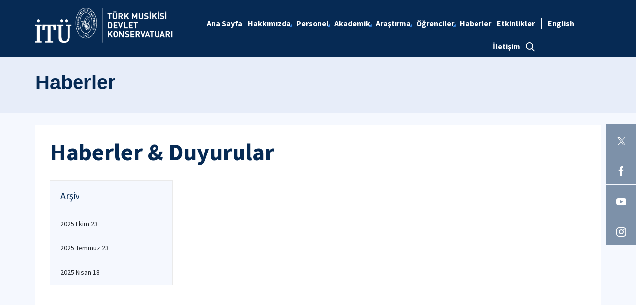

--- FILE ---
content_type: text/html; charset=utf-8
request_url: https://tmdk.itu.edu.tr/haberler/2020/05/15
body_size: 9313
content:



<html lang="en">

<head><meta charset="utf-8" /><meta http-equiv="X-UA-Compatible" content="IE=edge" /><meta name="viewport" content="width=device-width, initial-scale=1, shrink-to-fit=no" /><title>
	Haberler
</title><link href="https://fonts.googleapis.com/css?family=Source+Sans+Pro:300,400,600,700,900&amp;subset=latin-ext" rel="stylesheet" /><link rel="stylesheet" href="/Sitefinity/WebsiteTemplates/MozaikV3/App_Themes/MozaikV3Template/Assets/css/bundle-layout.min.css" />
	<script src="/Sitefinity/WebsiteTemplates/MozaikV3/App_Themes/MozaikV3Template/Assets/js/bundle-main.min.js"></script>
	<link rel="stylesheet" href="/Sitefinity/WebsiteTemplates/MozaikV3/App_Themes/MozaikV3Template/custom/css/style.css" /><meta property="og:title" content="Haberler" /><meta property="og:url" content="https://tmdk.itu.edu.tr/haberler" /><meta property="og:type" content="website" /><meta property="og:site_name" content="T&#252;rk Musikisi Devlet Konservatuvarı |&#160;tmdk" /><meta name="Generator" content="Sitefinity 12.2.7200.0 PE" /><link rel="canonical" href="https://tmdk.itu.edu.tr/haberler" /><link href="/Telerik.Web.UI.WebResource.axd?d=PMrIT5dOWaVYIcpFWUE4nK-o24KwhPLgf3urvlHlLIS0zf6pVA6S9UPEzTvgFAtJeHXLFaE-o3J_c8z0FGHUwCOVRJBF41L--g34diJd1HitUUKz4AAXR5Et7RBIfzhR0&amp;t=637844425335746057&amp;compress=0&amp;_TSM_CombinedScripts_=%3b%3bTelerik.Web.UI%2c+Version%3d2019.3.917.45%2c+Culture%3dneutral%2c+PublicKeyToken%3d121fae78165ba3d4%3atr%3acb7ecd12-8232-4d4a-979d-f12706320867%3a580b2269%3aeb8d8a8e" type="text/css" rel="stylesheet" /><link href="/Sitefinity/WebsiteTemplates/MozaikV3/App_Themes/MozaikV3Template/global/custom.css?v=637677516051283961" type="text/css" rel="stylesheet" /></head>

<body>
	<form method="post" action="./15" id="form1">
<div class="aspNetHidden">
<input type="hidden" name="ctl08_TSM" id="ctl08_TSM" value="" />
<input type="hidden" name="ctl09_TSSM" id="ctl09_TSSM" value="" />
<input type="hidden" name="__EVENTTARGET" id="__EVENTTARGET" value="" />
<input type="hidden" name="__EVENTARGUMENT" id="__EVENTARGUMENT" value="" />
<input type="hidden" name="__VIEWSTATE" id="__VIEWSTATE" value="C02vLuTsdIdSZGcpDiAEw679se6AOwBDqlCTcMKq87r+Ukl3/cfLr3+h8s4EPl8RQ5NjATf1Ftngz6XF/hZn/p+GL7fgosG96KKTdUwQwNY9vFK17aAbbGjlFklGGO/s13QLCuZv8fbl0wktuB2CkTafPz7OhPY8stACAYZAGO7i/g2sRzPW886deMmNoKSNCAGb3irUZB8O3oV5ECVnbXJ77FOGYlGS/LvHfWzZb0D9IqVdIOriENOBOB894CzzdxY+40xV6SVerF7Dw/knG7lQruf+6OBQVoHDxcG1cGyf+u2TLiQymiZlm8h5hffXM9NDlmO83y74k5fDkSjLLg==" />
</div>

<script type="text/javascript">
//<![CDATA[
var theForm = document.forms['form1'];
if (!theForm) {
    theForm = document.form1;
}
function __doPostBack(eventTarget, eventArgument) {
    if (!theForm.onsubmit || (theForm.onsubmit() != false)) {
        theForm.__EVENTTARGET.value = eventTarget;
        theForm.__EVENTARGUMENT.value = eventArgument;
        theForm.submit();
    }
}
//]]>
</script>


<script src="/WebResource.axd?d=pynGkmcFUV13He1Qd6_TZBMylA8-3333Uqell-pX_xIPvSTSH2ECmPbxsN_6V2MbKMOPgqFekU-qnALk7EGF1g2&amp;t=637811837229275428" type="text/javascript"></script>


<script type="text/javascript">
//<![CDATA[
var __cultureInfo = {"name":"tr","numberFormat":{"CurrencyDecimalDigits":2,"CurrencyDecimalSeparator":",","IsReadOnly":true,"CurrencyGroupSizes":[3],"NumberGroupSizes":[3],"PercentGroupSizes":[3],"CurrencyGroupSeparator":".","CurrencySymbol":"₺","NaNSymbol":"NaN","CurrencyNegativePattern":1,"NumberNegativePattern":1,"PercentPositivePattern":2,"PercentNegativePattern":2,"NegativeInfinitySymbol":"-∞","NegativeSign":"-","NumberDecimalDigits":2,"NumberDecimalSeparator":",","NumberGroupSeparator":".","CurrencyPositivePattern":0,"PositiveInfinitySymbol":"∞","PositiveSign":"+","PercentDecimalDigits":2,"PercentDecimalSeparator":",","PercentGroupSeparator":".","PercentSymbol":"%","PerMilleSymbol":"‰","NativeDigits":["0","1","2","3","4","5","6","7","8","9"],"DigitSubstitution":1},"dateTimeFormat":{"AMDesignator":"ÖÖ","Calendar":{"MinSupportedDateTime":"\/Date(-62135596800000)\/","MaxSupportedDateTime":"\/Date(253402289999999)\/","AlgorithmType":1,"CalendarType":1,"Eras":[1],"TwoDigitYearMax":2029,"IsReadOnly":true},"DateSeparator":".","FirstDayOfWeek":1,"CalendarWeekRule":0,"FullDateTimePattern":"d MMMM yyyy dddd HH:mm:ss","LongDatePattern":"d MMMM yyyy dddd","LongTimePattern":"HH:mm:ss","MonthDayPattern":"d MMMM","PMDesignator":"ÖS","RFC1123Pattern":"ddd, dd MMM yyyy HH\u0027:\u0027mm\u0027:\u0027ss \u0027GMT\u0027","ShortDatePattern":"d.MM.yyyy","ShortTimePattern":"HH:mm","SortableDateTimePattern":"yyyy\u0027-\u0027MM\u0027-\u0027dd\u0027T\u0027HH\u0027:\u0027mm\u0027:\u0027ss","TimeSeparator":":","UniversalSortableDateTimePattern":"yyyy\u0027-\u0027MM\u0027-\u0027dd HH\u0027:\u0027mm\u0027:\u0027ss\u0027Z\u0027","YearMonthPattern":"MMMM yyyy","AbbreviatedDayNames":["Paz","Pzt","Sal","Çar","Per","Cum","Cmt"],"ShortestDayNames":["Pa","Pt","Sa","Ça","Pe","Cu","Ct"],"DayNames":["Pazar","Pazartesi","Salı","Çarşamba","Perşembe","Cuma","Cumartesi"],"AbbreviatedMonthNames":["Oca","Şub","Mar","Nis","May","Haz","Tem","Ağu","Eyl","Eki","Kas","Ara",""],"MonthNames":["Ocak","Şubat","Mart","Nisan","Mayıs","Haziran","Temmuz","Ağustos","Eylül","Ekim","Kasım","Aralık",""],"IsReadOnly":true,"NativeCalendarName":"Miladi Takvim","AbbreviatedMonthGenitiveNames":["Oca","Şub","Mar","Nis","May","Haz","Tem","Ağu","Eyl","Eki","Kas","Ara",""],"MonthGenitiveNames":["Ocak","Şubat","Mart","Nisan","Mayıs","Haziran","Temmuz","Ağustos","Eylül","Ekim","Kasım","Aralık",""]},"eras":[1,"MS",null,0]};//]]>
</script>

<script src="/Telerik.Web.UI.WebResource.axd?_TSM_HiddenField_=ctl08_TSM&amp;compress=0&amp;_TSM_CombinedScripts_=%3b%3bSystem.Web.Extensions%2c+Version%3d4.0.0.0%2c+Culture%3dneutral%2c+PublicKeyToken%3d31bf3856ad364e35%3atr%3a5bc44d53-7cae-4d56-af98-205692fecf1f%3aea597d4b%3ab25378d2%3bTelerik.Web.UI%2c+Version%3d2019.3.917.45%2c+Culture%3dneutral%2c+PublicKeyToken%3d121fae78165ba3d4%3atr%3acb7ecd12-8232-4d4a-979d-f12706320867%3aa1a4383a%3bTelerik.Sitefinity%2c+Version%3d12.2.7200.0%2c+Culture%3dneutral%2c+PublicKeyToken%3db28c218413bdf563%3atr%3a69f7f411-db5d-4f58-8ffa-4a9e263f780b%3a721addc%3a41f6c3a7" type="text/javascript"></script>
<div class="aspNetHidden">

	<input type="hidden" name="__VIEWSTATEGENERATOR" id="__VIEWSTATEGENERATOR" value="B36EAAA4" />
</div><script type="text/javascript">
//<![CDATA[
Sys.WebForms.PageRequestManager._initialize('ctl00$ctl08', 'form1', [], [], [], 90, 'ctl00');
//]]>
</script>
<input type="hidden" name="ctl00$ctl08" id="ctl08" />
<script type="text/javascript">
//<![CDATA[
Sys.Application.setServerId("ctl08", "ctl00$ctl08");
Sys.Application._enableHistoryInScriptManager();
//]]>
</script>

		<div class="wrapper" data-page="newslist">

			<!--Header Start-->
			<div class="header">
				<div class="header__inner">
					<div class="header__search">
						<div class="container">
							<div class="input-group">
								<span class="input-group-addon">
									<i class="icon-search"></i>
								</span>
								<input type="text" class="form-control" placeholder="ARANACAK KELİMEYİ ARAMA ALANINA YAZIN">
								<span class="input-group-addon close-search">
									<i class="icon-close"></i>
								</span>
							</div>
						</div>
					</div>

					<div class="navbar-top">
						<div class="container">
							<div class="row">
								<div class="col-12 col-md-3 col-lg-3">
									


								</div>
								<div class="col-12 col-md-9 col-lg-9">
									

								</div>

							</div>
						</div>
					</div>

					<div class="header__nav">
						<div class="container">
							<div class="row">
								<div class="col-xs-6 col-md-2 col-lg-3">
									

<div >
    <div class="sfContentBlock sf-Long-text" ><a href="/" class="header__logo hidden-xs"></a><a href="/ana-sayfa" class="header__logo hidden-xs"><img src="/images/librariesprovider4/logo/tmdk_logo_tr.png'" alt="İTÜ TMDK" style="height: 70px;" /></a>
<a href="/" class="header__logo visible-xs">
<img src="/images/librariesprovider4/logo/tmdk_logo_tr.png" alt="İTÜ TMDK" style="height: 42px;" /></a></div>    
</div>
									
								</div>
								<div class="col-xs-6 col-md-10 col-lg-9">
									<div class="row menu_row clearfix">
										<div class="col-xs-9 col-md-10">
											



<div class="header__main-menu">
    
    
    
    

    <ul id="cphNavigation_TC4BE29C3001_ctl00_ctl00_navigationUl" class="sfNavHorizontalDropDown sfNavList">
        
                      <li class=>

                        
                          <a href="/"><span>Ana Sayfa</span></a>
                          
                            
                        </li>
                    
                      <li class=has-submenu>

                        
                          <a href="/hakkimizda"><span>Hakkımızda</span></a>
                          <em class='hidden-lg icon-circle-arrow-down'></em>
                            <ul id="cphNavigation_TC4BE29C3001_ctl00_ctl00_ctl02_ctl01_childNodesContainer">
                      <li class=>

                        
                          <a href="/hakkimizda/tarihce"><span>Tarihçe</span></a>
                          
                            
                        </li>
                    
                      <li class=>

                        
                          <a href="/hakkimizda/vizyon-ve-misyon"><span>Vizyon ve Misyon</span></a>
                          
                            
                        </li>
                    
                      <li class=has-submenu>

                        
                          <a href="/hakkimizda/yonetim"><span>Yönetim</span></a>
                          <em class='hidden-lg icon-circle-arrow-down'></em>
                            <ul id="cphNavigation_TC4BE29C3001_ctl00_ctl00_ctl02_ctl01_ctl03_childNodesContainer">
                      <li class=>

                        
                          <a href="/hakkimizda/yonetim/mudur"><span>Müdür</span></a>
                          
                            
                        </li>
                    
                      <li class=>

                        
                          <a href="/hakkimizda/yonetim/mudur-yardimcilari"><span>Müdür Yardımcıları</span></a>
                          
                            
                        </li>
                    
                      <li class=>

                        
                          <a href="/hakkimizda/yonetim/yonetim-kurulu"><span>Yönetim Kurulu</span></a>
                          
                            
                        </li>
                    
                      <li class=>

                        
                          <a href="/hakkimizda/yonetim/konservatuvar-kurulu"><span>Konservatuvar Kurulu</span></a>
                          
                            
                        </li>
                    </ul>
                        </li>
                    
                      <li class=>

                        
                          <a href="/hakkimizda/danisma-kurulu"><span>Danışma Kurulu</span></a>
                          
                            
                        </li>
                    
                      <li class=>

                        
                          <a href="/hakkimizda/stratejik-plan"><span>Stratejik Plan</span></a>
                          
                            
                        </li>
                    
                      <li class=>

                        
                          <a href="/hakkimizda/gorev-tanimlari"><span>Görev Tanımları</span></a>
                          
                            
                        </li>
                    
                      <li class=>

                        
                          <a href="/hakkimizda/is-akis-surecleri"><span>İş Akış Süreçleri</span></a>
                          
                            
                        </li>
                    
                      <li class=>

                        
                          <a href="/hakkimizda/faaliyet-raporlari"><span>Faaliyet Raporları</span></a>
                          
                            
                        </li>
                    </ul>
                        </li>
                    
                      <li class=has-submenu>

                        
                          <a href="/personel"><span>Personel</span></a>
                          <em class='hidden-lg icon-circle-arrow-down'></em>
                            <ul id="cphNavigation_TC4BE29C3001_ctl00_ctl00_ctl02_ctl02_childNodesContainer">
                      <li class=>

                        
                          <a href="/personel/idari-personel"><span>İdari Personel</span></a>
                          
                            
                        </li>
                    
                      <li class=has-submenu>

                        
                          <a href="/personel/akademik-personel"><span>Akademik Personel</span></a>
                          <em class='hidden-lg icon-circle-arrow-down'></em>
                            <ul id="cphNavigation_TC4BE29C3001_ctl00_ctl00_ctl02_ctl02_ctl02_childNodesContainer">
                      <li class=>

                        
                          <a href="/personel/akademik-personel/calgi-egitimi-bolumu"><span>Çalgı Eğitimi Bölümü</span></a>
                          
                            
                        </li>
                    
                      <li class=>

                        
                          <a href="/personel/akademik-personel/turk-halk-oyunlari-bolumu"><span>Türk Halk Oyunları Bölümü</span></a>
                          
                            
                        </li>
                    
                      <li class=>

                        
                          <a href="/personel/akademik-personel/bestecilik-bolumu"><span>Bestecilik Bölümü</span></a>
                          
                            
                        </li>
                    
                      <li class=has-submenu>

                        
                          <a href="/personel/akademik-personel/muzik-teknolojisi-bolumu"><span>Müzik Teknolojisi</span></a>
                          <em class='hidden-lg icon-circle-arrow-down'></em>
                            <ul id="cphNavigation_TC4BE29C3001_ctl00_ctl00_ctl02_ctl02_ctl02_ctl04_childNodesContainer">
                      <li class=>

                        
                          <a href="/personel/akademik-personel/muzik-teknolojisi-bolumu/calgi-yapimi-bolumu"><span>Çalgı Yapımı Bölümü</span></a>
                          
                            
                        </li>
                    
                      <li class=>

                        
                          <a href="/personel/akademik-personel/muzik-teknolojisi-bolumu/ses-tasarimi-bolumu"><span>Ses Tasarımı Bölümü</span></a>
                          
                            
                        </li>
                    </ul>
                        </li>
                    
                      <li class=>

                        
                          <a href="/personel/akademik-personel/muzik-teorisi-bolumu"><span>Müzik Teorisi Bölümü</span></a>
                          
                            
                        </li>
                    
                      <li class=>

                        
                          <a href="/personel/akademik-personel/muzikoloji-bolumu"><span>Müzikoloji Bölümü</span></a>
                          
                            
                        </li>
                    
                      <li class=>

                        
                          <a href="/personel/akademik-personel/ses-egitimi"><span>Ses Eğitimi</span></a>
                          
                            
                        </li>
                    </ul>
                        </li>
                    </ul>
                        </li>
                    
                      <li class=has-submenu>

                        
                          <a href="/akademik"><span>Akademik</span></a>
                          <em class='hidden-lg icon-circle-arrow-down'></em>
                            <ul id="cphNavigation_TC4BE29C3001_ctl00_ctl00_ctl02_ctl03_childNodesContainer">
                      <li class=has-submenu>

                        
                          <a href="/akademik/lisans"><span>Lisans</span></a>
                          <em class='hidden-lg icon-circle-arrow-down'></em>
                            <ul id="cphNavigation_TC4BE29C3001_ctl00_ctl00_ctl02_ctl03_ctl01_childNodesContainer">
                      <li class=>

                        
                          <a href="/akademik/lisans/calgi-egitimi"><span>Çalgı Eğitimi</span></a>
                          
                            
                        </li>
                    
                      <li class=>

                        
                          <a href="/akademik/lisans/bestecilik"><span>Bestecilik</span></a>
                          
                            
                        </li>
                    
                      <li class=>

                        
                          <a href="/akademik/lisans/muzik-teknolojisi"><span>Müzik Teknolojisi</span></a>
                          
                            
                        </li>
                    
                      <li class=>

                        
                          <a href="/akademik/lisans/muzik-teorisi"><span>Müzik Teorisi</span></a>
                          
                            
                        </li>
                    
                      <li class=>

                        
                          <a href="/akademik/lisans/muzikoloji"><span>Müzikoloji</span></a>
                          
                            
                        </li>
                    
                      <li class=>

                        
                          <a href="/akademik/lisans/ses-egitimi"><span>Ses Eğitimi</span></a>
                          
                            
                        </li>
                    
                      <li class=>

                        
                          <a href="/akademik/lisans/turk-halk-oyunlari"><span>Türk Halk Oyunları</span></a>
                          
                            
                        </li>
                    </ul>
                        </li>
                    
                      <li class=has-submenu>

                        
                          <a href="/akademik/lisansustu"><span>Lisansüstü</span></a>
                          <em class='hidden-lg icon-circle-arrow-down'></em>
                            <ul id="cphNavigation_TC4BE29C3001_ctl00_ctl00_ctl02_ctl03_ctl02_childNodesContainer">
                      <li class=has-submenu>

                        
                          <a href="/akademik/lisansustu/yuksek-lisans-egitimi"><span>Yüksek Lisans Eğitimi</span></a>
                          <em class='hidden-lg icon-circle-arrow-down'></em>
                            <ul id="cphNavigation_TC4BE29C3001_ctl00_ctl00_ctl02_ctl03_ctl02_ctl01_childNodesContainer">
                      <li class=>

                        
                          <a href="/akademik/lisansustu/yuksek-lisans-egitimi/muzikoloji"><span>Müzikoloji</span></a>
                          
                            
                        </li>
                    
                      <li class=>

                        
                          <a href="/akademik/lisansustu/yuksek-lisans-egitimi/muzik-teorisi-ve-kompozisyon"><span>Müzik Teorisi ve Kompozisyon</span></a>
                          
                            
                        </li>
                    
                      <li class=>

                        
                          <a href="/akademik/lisansustu/yuksek-lisans-egitimi/calgi---ses"><span>Çalgı - Ses</span></a>
                          
                            
                        </li>
                    
                      <li class=>

                        
                          <a href="/akademik/lisansustu/yuksek-lisans-egitimi/geleneksel-danslar"><span>Geleneksel Danslar</span></a>
                          
                            
                        </li>
                    </ul>
                        </li>
                    
                      <li class=has-submenu>

                        
                          <a href="/akademik/lisansustu/doktora-egitimi"><span>Doktora Eğitimi</span></a>
                          <em class='hidden-lg icon-circle-arrow-down'></em>
                            <ul id="cphNavigation_TC4BE29C3001_ctl00_ctl00_ctl02_ctl03_ctl02_ctl02_childNodesContainer">
                      <li class=>

                        
                          <a href="/akademik/lisansustu/doktora-egitimi/muzikoloji-ve-muzik-teorisi"><span>Müzikoloji ve Müzik Teorisi</span></a>
                          
                            
                        </li>
                    </ul>
                        </li>
                    </ul>
                        </li>
                    
                      <li class=>

                        
                          <a href="/akademik/muzik-ortaokulu---sahne-sanatlari-lisesi"><span>Müzik Ortaokulu ve Müzik ve Sahne Sanatları Lisesi</span></a>
                          
                            
                        </li>
                    
                      <li class=>

                        
                          <a href="/akademik/london-college-of-music-(lcm)-sinav-merkezi"><span>London College of Music (LCM) Sınav Merkezi</span></a>
                          
                            
                        </li>
                    </ul>
                        </li>
                    
                      <li class=has-submenu>

                        
                          <a href="/arastirma"><span>Araştırma</span></a>
                          <em class='hidden-lg icon-circle-arrow-down'></em>
                            <ul id="cphNavigation_TC4BE29C3001_ctl00_ctl00_ctl02_ctl04_childNodesContainer">
                      <li class=has-submenu>

                        
                          <a href="/arastirma/yayinlar"><span>Yayınlar</span></a>
                          <em class='hidden-lg icon-circle-arrow-down'></em>
                            <ul id="cphNavigation_TC4BE29C3001_ctl00_ctl00_ctl02_ctl04_ctl01_childNodesContainer">
                      <li class=>

                        
                          <a href="/arastirma/yayinlar/porte-akademik" target="_blank"><span>Porte Akademik</span></a>
                          
                            
                        </li>
                    
                      <li class=>

                        
                          <a href="/arastirma/yayinlar/kitap"><span>Kitap</span></a>
                          
                            
                        </li>
                    
                      <li class=>

                        
                          <a href="/arastirma/yayinlar/album"><span>Albüm</span></a>
                          
                            
                        </li>
                    </ul>
                        </li>
                    
                      <li class=>

                        
                          <a href="/arastirma/projeler"><span>Projeler</span></a>
                          
                            
                        </li>
                    </ul>
                        </li>
                    
                      <li class=has-submenu>

                        
                          <a href="/ogrenciler"><span>Öğrenciler</span></a>
                          <em class='hidden-lg icon-circle-arrow-down'></em>
                            <ul id="cphNavigation_TC4BE29C3001_ctl00_ctl00_ctl02_ctl05_childNodesContainer">
                      <li class=>

                        
                          <a href="/ogrenciler/basvuru"><span>Başvuru</span></a>
                          
                            
                        </li>
                    
                      <li class=>

                        
                          <a href="/ogrenciler/yonetmelikler"><span>Yönetmelikler</span></a>
                          
                            
                        </li>
                    
                      <li class=>

                        
                          <a href="/ogrenciler/erasmus"><span>Erasmus</span></a>
                          
                            
                        </li>
                    
                      <li class=>

                        
                          <a href="/ogrenciler/mezun"><span>Mezun</span></a>
                          
                            
                        </li>
                    </ul>
                        </li>
                    
                        <li class=>
                          <a href="/haberler" class="sfSel"><span>Haberler</span></a>
                            
                            
                        </li>
                    
                      <li class=>

                        
                          <a href="/etkinlikler"><span>Etkinlikler</span></a>
                          
                            
                        </li>
                    
                      <li class=>

                        
                          <a href="/iletisim"><span>İletişim</span></a>
                          
                            
                        </li>
                    
              <li class="search hidden-xs hidden-sm hidden-md">
                                                <a href="#">
                                                    <span>
                                                        <i class="icon-search"></i>
                                                    </span>
                                                </a>
                                            </li>
    </ul>
</div>


										</div>
										<div class="col-xs-3 col-md-2">
											
<div id="cphLanguage_TC4BE29C3002" class="lang-switch">
	<div id="cphLanguage_TC4BE29C3002_ctl00_ctl00_controlWrapper">

    

    
                
                        <ul class="sflanguagesHorizontalList">
                    
                        <li id="cphLanguage_TC4BE29C3002_ctl00_ctl00_languagesRepeater_horizontal_langHolder_0" class="sflanguageItem sflang_en">
                            <a href="../../../en/news" id="cphLanguage_TC4BE29C3002_ctl00_ctl00_languagesRepeater_horizontal_langLink_0" class="sflanguageLnk" lang="en"><span id="cphLanguage_TC4BE29C3002_ctl00_ctl00_languagesRepeater_horizontal_langName_0">English</span></a>
                        </li>
                    
                        </ul>
                    
            
</div>

</div>
										</div>
									</div>
									

									<div class="header__mobile">
										<a href="#" class="search">
											<i class="icon-search"></i>
										</a>
										<a href="javascript:;" class="js-mobile-menu">
											<i></i>
										</a>
									</div>
								</div>
							</div>
						</div>
					</div>

				</div>



			</div>
			<!--Header End-->

			<!--Sticy Social Link Start-->
			

<div >
    <div class="sfContentBlock sf-Long-text" ><div class="sticky-social-list"> <a href="https://twitter.com/itu1773" target="_blank" class="sticky-social-list__item"> <em class="icon-twitter"></em> </a> <a href="https://www.facebook.com/iitu1773" target="_blank" class="sticky-social-list__item"> <em class="icon-facebook"></em> </a> <a href="https://www.youtube.com/itu1773" target="_blank" class="sticky-social-list__item"> <em class="icon-youtube"></em> </a> <a href="https://www.instagram.com/itu1773" target="_blank" class="sticky-social-list__item"> <em class="icon-instagram"></em> </a> </div></div>    
</div>

			
			<!--Sticy Social Link End-->


			<!--Page Title Start-->
			
<div id="cphpageTitle_TC4BE29C3003">
	
  <div class="page-title">
    <div class="container">
    <div class="sfBreadcrumbWrp">
    <span id="cphpageTitle_TC4BE29C3003_ctl00_ctl00_BreadcrumbLabel" class="sfBreadcrumbLabel" style="display:none;"></span>
    <div id="ctl00_cphpageTitle_TC4BE29C3003_ctl00_ctl00_Breadcrumb" class="RadSiteMap RadSiteMap_Default">
		<!-- 2019.3.917.45 --><ul class="rsmFlow rsmLevel rsmOneLevel">
			<li class="rsmItem sfBreadcrumbNavigation"><a class="rsmLink" href="../../../ana-sayfa">Ana Sayfa</a><span class='sfBreadcrumbNodeSeparator'>/</span></li> <li class="rsmItem sfNoBreadcrumbNavigation"><a class="rsmLink" href="javascript: void(0)">Haberler</a></li>
		</ul><input id="ctl00_cphpageTitle_TC4BE29C3003_ctl00_ctl00_Breadcrumb_ClientState" name="ctl00_cphpageTitle_TC4BE29C3003_ctl00_ctl00_Breadcrumb_ClientState" type="hidden" />
	</div>
</div>
    </div>
  </div>

</div>
			<!--Page Title End-->


			<div class="main-container">

				<!--Breadcrumb Start-->
				



				<div class="content-area news">
					<div class="row">
						
<div class='sfContentBlock'><div class="col-sm-8">
<h1>Haberler &amp; Duyurular</h1>
</div>

</div>
						

						<div class="col-xs-12">
							<!--ITU Etkinlikler Carousel Start-->
							<div class="etkinlik-carousel owl-carousel owl-theme">
								

								
							</div>
							<!--ITU Etkinlikler Carousel End-->
						</div>

					</div>

					<div class="row">
						<div class="col-md-3 col-lg-3">
							
<div id="cphEventCategoryAndArchieve_C002" class="news-archive">
	
    <h2 class="sfarchiveTitle">
	    Arşiv
    </h2>



        <ul class="sfarchiveList">
    
        <li class="sfarchiveListItem">
            <a id="cphEventCategoryAndArchieve_C002_ctl00_ctl00_rptArchive_linkArchive_0" class="selectCommand sfarchiveLink" href="/haberler/2025/10/23">2025 Ekim 23</a>
        </li>
    
        <li class="sfarchiveListItem">
            <a id="cphEventCategoryAndArchieve_C002_ctl00_ctl00_rptArchive_linkArchive_1" class="selectCommand sfarchiveLink" href="/haberler/2025/07/23">2025 Temmuz 23</a>
        </li>
    
        <li class="sfarchiveListItem">
            <a id="cphEventCategoryAndArchieve_C002_ctl00_ctl00_rptArchive_linkArchive_2" class="selectCommand sfarchiveLink" href="/haberler/2025/04/18">2025 Nisan 18</a>
        </li>
    
        </ul>
    

</div>

							

							
						</div>
						<div class="col-md-9 col-lg-9">


							
 



<span></span>

							


							
						</div>


					</div>

				</div>
			</div>

			<!--Footer Start-->
			

<div >
    <div class="sfContentBlock sf-Long-text" ><div class="footer__top">
<div class="container">
<div class="row address">
<div class="col-xs-12 col-md-4">
<div class="address__item"><em class="icon-location"></em>
<p><strong>İT&Uuml; T&uuml;rk Musikisi Devlet Konservatuarı</strong>İT&Uuml; Ma&ccedil;ka Kamp&uuml;s&uuml;, 34357 Beşiktaş - İstanbul / T&uuml;rkiye</p>
</div>
</div>
<div class="col-xs-12 col-md-4">
<div class="address__item"><em class="icon-phone"></em>
<p><strong>İT&Uuml; T&uuml;rk Musikisi Devlet Konservatuarı Telefon</strong>0212 248 90 87</p>
</div>
</div>
<div class="col-xs-12 col-md-4">
<div class="address__item"><em class="icon-fax"></em>
<p><strong>İT&Uuml; T&uuml;rk Musikisi Devlet Konservatuarı Fax</strong>0212 240 27 50</p>
</div>
</div>
</div>
</div>
</div></div>    
</div>
			<div class="footer">

				<!--Footer Top Start-->

				


				<!-- <div class="footer__top">
        <div class="container">
          <div class="row">
            <div class="col-xs-12 col-sm-6 col-md-6 col-lg-7 col-xl-8">
              <h2>İTÜ E-Bülten</h2>
              <div class="form">
                <div class="row">
                  <div class="col-xs-12 col-sm-10 col-md-8 col-xl-6">
                    <div class="input-group input-group-lg">
                      <input type="text" name="ebulten" id="" class="form-control" placeholder="E-mail adresinizi girin">
                      <span class="input-group-btn">
                        <input type="button" value="Gönder" class="btn btn-primary">
                      </span>
                    </div>
                  </div>
                </div>
              </div>
            </div>

            <div class="col-xs-12 col-sm-6 col-md-6 col-lg-5 col-xl-4">
              <h2>İTÜ Mobil Uygulaması</h2>
              <div class="download-buttons clearfix">
                <div class="row">
                  <div class="col-xs-6 col-sm-6 col-md-6">
                    <a href="javascript:;" target="_blank" class="clearfix">
                      <span>
                        <i class="icon-apple-app"></i>
                        <span class="hidden-xs">Download on the
                          <br> </span>APP STORE</span>
                    </a>
                  </div>
                  <div class="col-xs-6 col-sm-6 col-md-6">
                    <a href="javascript:;" target="_blank" class="clearfix">
                      <span>
                        <i class="icon-google-app"></i>
                        <span class="hidden-xs">GET IT ON
                          <br>
                        </span> GOOGLE PLAY</span>
                    </a>
                  </div>
                </div>
              </div>
            </div>
          </div>
        </div>
      </div> -->
				<!--Footer Top End-->

				<!--Footer Middle Start-->
				

<div >
    <div class="sfContentBlock sf-Long-text" ><div class="footer__middle">
<div class="map-container">
<div class="container">
<div class="row">
<div class="col-xs-12">
<div class="text-container">
<h2>İT&Uuml; T&uuml;rk Musikisi Devlet Konservatuarı</h2>
<p>İT&Uuml; Ma&ccedil;ka Kamp&uuml;s&uuml; <br />
34357 <br />
Beşiktaş - İstanbul / T&uuml;rkiye</p>
<h3>+90 212 248 9087</h3>
</div>
</div>
</div>
</div>
<div id="footermapcanvas"> <iframe src="https://www.google.com/maps/embed?pb=!1m14!1m8!1m3!1d12036.356689036422!2d28.9958512!3d41.045179!3m2!1i1024!2i768!4f13.1!3m3!1m2!1s0x0%3A0xd98d86212be9ab38!2zxLBUw5wgVMO8cmsgTXVzaWtpc2kgRGV2bGV0IEtvbnNlcnZhdHVhcsSx!5e0!3m2!1str!2str!4v1548749817692" width="100%" height="500" frameborder="0" style="border: 0px;"></iframe></div>
</div>
</div></div>    
</div>
				
				<!--Footer Middle End-->

				<!--Footer Bottom Start-->
				

<div >
    <div class="sfContentBlock sf-Long-text" ><div class="footer__bottom">
<div class="container">
<div class="row">
<div class="col-xs-12 col-md-6 col-md-push-6 footer__social">
<div class="footer__social-list"> <a href="https://www.facebook.com/itu1773" target="_blank" class="footer__social-list-item"> <span class="icon-facebook"></span> </a> <a href="https://twitter.com/itu1773" target="_blank" class="footer__social-list-item"> <span class="icon-twitter"></span> </a> <a href="https://www.youtube.com/itu1773" target="_blank" class="footer__social-list-item"> <span class="icon-youtube"></span> </a> <a href="https://www.instagram.com/itu1773/" target="_blank" class="footer__social-list-item"> <span class="icon-instagram"></span> </a> <a href="https://www.linkedin.com/school/istanbul-technical-university/?originalSubdomain=tr" target="_blank" class="footer__social-list-item"><span class="icon-linkedin"></span> </a> </div>
</div>
<div class="col-xs-12 col-md-6 col-md-pull-6 footer__copyright">
<p>İT&Uuml; Bilgi İşlem Daire Başkanlığı &copy; <span id="siteYear">2024</span></p>
</div>
</div>
</div>
</div></div>    
</div>
				
				<!--Footer Bottom End-->

			</div>
			<!--Footer End-->

		</div>
	

<script type="text/javascript">
//<![CDATA[
window.__TsmHiddenField = $get('ctl08_TSM');//]]>
</script>
<script type="text/javascript">$(document).ready(function() {

var date = new Date();

$("#siteYear").html(date.getFullYear());

});</script>
<script type="text/javascript">
//<![CDATA[
;(function() {
                        function loadHandler() {
                            var hf = $get('ctl09_TSSM');
                            if (!hf._RSSM_init) { hf._RSSM_init = true; hf.value = ''; }
                            hf.value += ';Telerik.Web.UI, Version=2019.3.917.45, Culture=neutral, PublicKeyToken=121fae78165ba3d4:tr:cb7ecd12-8232-4d4a-979d-f12706320867:580b2269:eb8d8a8e';
                            Sys.Application.remove_load(loadHandler);
                        };
                        Sys.Application.add_load(loadHandler);
                    })();Sys.Application.add_init(function() {
    $create(Telerik.Web.UI.RadSiteMap, null, null, null, $get("ctl00_cphpageTitle_TC4BE29C3003_ctl00_ctl00_Breadcrumb"));
});
Sys.Application.add_init(function() {
    $create(Telerik.Sitefinity.Web.UI.UserPreferences, {"_timeOffset":"10800000","_userBrowserSettingsForCalculatingDates":true,"timeZoneDisplayName":"(UTC+03:00) Istanbul","timeZoneId":"Turkey Standard Time"}, null, null);
});
//]]>
</script>
</form>
</body>

</html>
